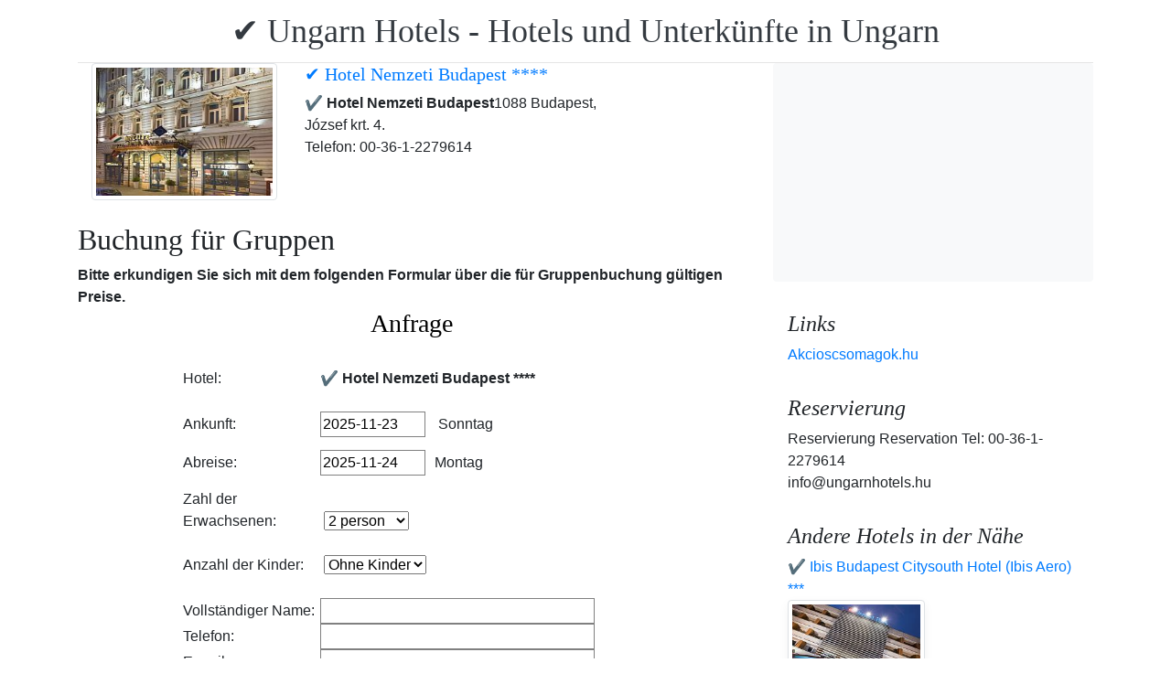

--- FILE ---
content_type: text/html; charset=UTF-8
request_url: https://www.ungarnhotels.hu/mgallery-hotel-nemzeti-budapest/csoportos-foglalas/index.de.html
body_size: 5401
content:
<!doctype html><html lang="de"><head>
<meta charset="utf-8">
<meta name="viewport" content="width=device-width, initial-scale=1, shrink-to-fit=no">
<title>Buchung für Gruppen - ✔️ Hotel Nemzeti Budapest ****</title>
<meta name="keywords" content="Buchung für Gruppen - ✔️ Hotel Nemzeti Budapest ****">
<meta name="description" content="Buchung für Gruppen - ✔️ Hotel Nemzeti Budapest ****">
<meta name="google-site-verification" content="EIyvU40lZQOwsya2yNcwJPoz3qy2hYj2E_Odv0WqBlM" />
<link rel="stylesheet" href="https://cdnjs.cloudflare.com/ajax/libs/twitter-bootstrap/4.6.0/css/bootstrap.min.css" integrity="sha512-P5MgMn1jBN01asBgU0z60Qk4QxiXo86+wlFahKrsQf37c9cro517WzVSPPV1tDKzhku2iJ2FVgL67wG03SGnNA==" crossorigin="anonymous" />
<link href="/style.css" rel="stylesheet">
<link rel="stylesheet" href="https://cdnjs.cloudflare.com/ajax/libs/bootstrap-daterangepicker/3.0.5/daterangepicker.min.css" integrity="sha512-rBi1cGvEdd3NmSAQhPWId5Nd6QxE8To4ADjM2a6n0BrqQdisZ/RPUlm0YycDzvNL1HHAh1nKZqI0kSbif+5upQ==" crossorigin="anonymous" />
<meta name="robots" content="index, follow, all">
<meta name="distribution" content="global">
<meta name="audience" content="all">

<meta property="og:title" content="Buchung für Gruppen - ✔️ Hotel Nemzeti Budapest ****" />
<meta property="og:description" content="Buchung für Gruppen - ✔️ Hotel Nemzeti Budapest ****" />
<meta property="og:url" content="https://www.ungarnhotels.hu/mgallery-hotel-nemzeti-budapest/csoportos-foglalas/index.de.html" />
<meta property="og:type" content="website" />
<link rel="alternate" hreflang="en" href="https://" /><link rel="alternate" hreflang="hu" href="https://" /><link rel="alternate" hreflang="de" href="https://" /><link rel="alternate" hreflang="es" href="https://" /><link rel="alternate" hreflang="nl" href="https://" /><link rel="alternate" hreflang="ja" href="https://" /><link rel="alternate" hreflang="sv" href="https://" /><link rel="alternate" hreflang="ro" href="https://" /><link rel="alternate" hreflang="fr" href="https://" /><link rel="alternate" hreflang="it" href="https://" /><link rel="alternate" hreflang="pl" href="https://" /><link rel="alternate" hreflang="ru" href="https://" />

</head>
<body>
<div class="container">
<header class="blog-header py-3">
<div class="row flex-nowrap justify-content-between align-items-center">
<div class="col-12 text-center"><a class="blog-header-logo text-dark" href="/" title="✔️ Ungarn Hotels - Hotels und Unterkünfte in Ungarn">✔️ Ungarn Hotels - Hotels und Unterkünfte in Ungarn</a>
</div></div>
</header></div>
<main class="container">
<div class="row"><div class="col-md-8 blog-main"><div class="blog-post"><div class="col-md-12 row"><div class="col-md-4"><img style="width:250px; height:150px;"  class="img-thumbnail" src="/img/hotel/56/index.jpg"  alt="✔️ Hotel Nemzeti Budapest ****" title="✔️ Hotel Nemzeti Budapest ****" /></div>
<div class="col-md-6"><h5 class="kat_hotel_neve">
<a href="/mgallery-hotel-nemzeti-budapest/index.de.html" title="✔️ Hotel Nemzeti Budapest ****"> ✔️ Hotel Nemzeti Budapest ****</a></h5>
<span style="display: inline-block; font-weight:bold;">✔️ Hotel Nemzeti Budapest</span>1088 Budapest, József krt. 4.<br>Telefon: 00-36-1-2279614</div></div>
<br><div class="center"><h2>Buchung für Gruppen</h2><b>Bitte erkundigen Sie sich mit dem folgenden Formular über die für Gruppenbuchung gültigen Preise.</b></div><div class="section">
<script src="https://cdnjs.cloudflare.com/ajax/libs/jquery/3.6.0/jquery.min.js" integrity="sha512-894YE6QWD5I59HgZOGReFYm4dnWc1Qt5NtvYSaNcOP+u1T9qYdvdihz0PPSiiqn/+/3e7Jo4EaG7TubfWGUrMQ==" crossorigin="anonymous"></script>
<script>
$(document).ready(function(){
$("#gyerekek2").change(function(){
$(this).find("option:selected").each(function(){
var optionValue = $(this).attr("value");
if(optionValue){
$(".2box").not("." + optionValue).hide();
for (var i = 0; i <= optionValue; i++) {
$("." + i).show();
}
}else{
$(".2box").hide();
}
});
}).change();
});
</script><div class="col-md-12 text-center"><a style="color:#000;" id="ajanlatkeres"><h3>Anfrage</h3></a></div>
<br><form method="post" action="https://www.hoteltelnet.hu/feldolgoz.php?ajanlat=ok&domain=www.ungarnhotels.hu">
<center><div style="max-width:500px; text-align:left;">
<div style="width:150px; display:inline-block; text-align:left;">Hotel:</div><div style="width:300px; display:inline-block; text-align:left;"> <b>✔️ Hotel Nemzeti Budapest ****</b></div><br><br>
<div style="width:150px; display:inline-block; text-align:left;">Ankunft: </div><input name="erkezes" id="erkezes2" type="text" onchange="erkezes2_nap()" required autocomplete="off" readonly style="max-width:115px; border:1px solid grey;"><p style="display:inline-block; margin-left:10px;" id="erk_nap"></p><br>  
<div style="width:150px; display:inline-block; text-align:left;">Abreise: </div><input name="tavozas"  id="tavozas2" type="text" onchange="tavozas2_nap()" required  autocomplete="off" readonly style="max-width:115px; border:1px solid grey;"><p style="display:inline-block; margin-left:10px;" id="tav_nap"></p><br>  
<div style="width:150px; display:inline-block; text-align:left;">Zahl der Erwachsenen:</div>
<select id="felnottek" name="felnottek"><option value="1" >1 person</option><option value="2" selected>2 person</option><option value="3" >3 person</option><option value="4" >4 person</option><option value="5" >5 person</option><option value="6" >6 person</option><option value="7" >7 person</option><option value="8" >8 person</option><option value="9" >9 person</option><option value="10" >10 person</option><option value="11" >11 person</option><option value="12" >12 person</option><option value="13" >13 person</option><option value="14" >14 person</option><option value="15" >15 person</option><option value="16" >16 person</option><option value="17" >17 person</option><option value="18" >18 person</option><option value="19" >19 person</option><option value="20" >20 person</option></select><br><br><div style="width:150px; display:inline-block; text-align:left">Anzahl der Kinder:</div>
<select id="gyerekek2" name="gyerekek">
<option value="">Ohne Kinder</option><option value="1">1 Kind</option><option value="2">2 Kind</option><option value="3">3 Kind</option></select><br> <div class="1 2box"><div style="width:150px; display:inline-block; text-align:left;">1. gyerek életkora  </div><select name="child-1">
<option value="">Wählen Sie!</option> <option value="1">1 Jahre</option><option value="2">2 Jahre</option><option value="3">3 Jahre</option><option value="4">4 Jahre</option><option value="5">5 Jahre</option><option value="6">6 Jahre</option><option value="7">7 Jahre</option><option value="8">8 Jahre</option><option value="9">9 Jahre</option><option value="10">10 Jahre</option><option value="11">11 Jahre</option><option value="12">12 Jahre</option><option value="13">13 Jahre</option><option value="14">14 Jahre</option><option value="15">15 Jahre</option><option value="16">16 Jahre</option><option value="17">17 Jahre</option><option value="18">18 Jahre</option></select></div> <div class="2 2box"><div style="width:150px; display:inline-block; text-align:left;">2. gyerek életkora  </div><select name="child-2">
<option value="">Wählen Sie!</option> <option value="1">1 Jahre</option><option value="2">2 Jahre</option><option value="3">3 Jahre</option><option value="4">4 Jahre</option><option value="5">5 Jahre</option><option value="6">6 Jahre</option><option value="7">7 Jahre</option><option value="8">8 Jahre</option><option value="9">9 Jahre</option><option value="10">10 Jahre</option><option value="11">11 Jahre</option><option value="12">12 Jahre</option><option value="13">13 Jahre</option><option value="14">14 Jahre</option><option value="15">15 Jahre</option><option value="16">16 Jahre</option><option value="17">17 Jahre</option><option value="18">18 Jahre</option></select></div> <div class="3 2box"><div style="width:150px; display:inline-block; text-align:left;">3. gyerek életkora  </div><select name="child-3">
<option value="">Wählen Sie!</option> <option value="1">1 Jahre</option><option value="2">2 Jahre</option><option value="3">3 Jahre</option><option value="4">4 Jahre</option><option value="5">5 Jahre</option><option value="6">6 Jahre</option><option value="7">7 Jahre</option><option value="8">8 Jahre</option><option value="9">9 Jahre</option><option value="10">10 Jahre</option><option value="11">11 Jahre</option><option value="12">12 Jahre</option><option value="13">13 Jahre</option><option value="14">14 Jahre</option><option value="15">15 Jahre</option><option value="16">16 Jahre</option><option value="17">17 Jahre</option><option value="18">18 Jahre</option></select></div><br>
<div style="width:150px; display:inline-block; text-align:left;">Vollständiger Name: </div><input name="nev" type="text" size="40" value="" required style="max-width:300px; border:1px solid grey;"><br>
<div style="width:150px; display:inline-block; text-align:left;">Telefon: </div><input name="telefon" type="text" size="40"  value="" required style="max-width:300px; border:1px solid grey;"><br>
<div style="width:150px; display:inline-block; text-align:left;">E-mail: </div><input name="email" type="email" size="40"  value="" required style="max-width:300px; border:1px solid grey;"><br>
<input name="hotelid" type="hidden" value="56">
<input name="language" type="hidden" value="2">
<input name="packid" type="hidden" value="0">

<script>
function erkezes2_nap() {
var weekday = [" Sonntag", "Montag", " Dienstag", " Mittwoch", " Donnerstag", " Freitag", " Samstag"];
var d = document.getElementById("erkezes2").value;
var mydate = new Date(d);
var n = mydate.getDay()
document.getElementById("erk_nap").innerHTML = weekday[n];
}
function tavozas2_nap() {
var weekday = [" Sonntag", "Montag", " Dienstag", " Mittwoch", " Donnerstag", " Freitag", " Samstag"];
var d = document.getElementById("tavozas2").value;
var mydate = new Date(d);
var n = mydate.getDay()
document.getElementById("tav_nap").innerHTML = weekday[n];
}
</script>
</div>

<div style="width:500px; display:inline-block; text-align:left;">Bemerkung:</div> <br><textarea name="megjegyzes" style="width:500px;" rows="5"></textarea><br>
<br><input type="checkbox" required> Ich habe die Datenschutzbestimmungen gelesen und akzeptiere sie.
<br><br><input type="submit" class="btn btn-success" style="width:250px;" value="Bitte senden Sie mir ein Angebot">
</form></div><br><div style="text-align:center;display: block;
	margin-left: auto;
	margin-right: auto;">Zurück zur <a href='/mgallery-hotel-nemzeti-budapest/index.de.html' title='✔️ Hotel Nemzeti Budapest ****'> ✔️ Hotel Nemzeti Budapest ****</a> Unterkunft</div></div></div>
<aside class="col-md-4 blog-sidebar">
<div class="p-3 mb-3 bg-light rounded"><p class="mb-0"><ins class="bookingaff" data-aid="1853353" data-target_aid="1853353" data-prod="nsb" data-width="315" data-height="200" data-lang="ualng"><!-- Anything inside will go away once widget is loaded. --><a href="https://www.booking.com?aid=1853353">Booking.com</a></ins><script>(function(d, sc, u) {var s = d.createElement(sc), p = d.getElementsByTagName(sc)[0];s.type = "text/javascript";s.async = true;s.src = u + "?v=" + (+new Date());p.parentNode.insertBefore(s,p);})(document, "script", "https://aff.bstatic.com/static/affiliate_base/js/flexiproduct.js");</script></p>
</div>
<div class="p-3"><h4 class="font-italic">Links</h4>
<ol class="list-unstyled mb-0"><li><a href="https://www.akcioscsomagok.hu" title="Akcioscsomagok.hu">Akcioscsomagok.hu</a></li></ol>
</div>
<div class="p-3"><h4 class="font-italic">Reservierung</h4>
<ol class="list-unstyled mb-0"><li>Reservierung Reservation Tel: 00-36-1-2279614</li><li>info@ungarnhotels.hu</li></ol></div><div class="p-3">
<h4 class="font-italic">Andere Hotels in der Nähe</h4>
<ol class="list-unstyled mb-0">
<div><a href="https://www.hoteltelnet.hu/de/hotelibisaero/" title="✔️ Ibis Budapest Citysouth Hotel (Ibis Aero) ***">✔️ Ibis Budapest Citysouth Hotel (Ibis Aero) ***</a><br><img class="box-shadow img-thumbnail" style="width:150px; height:100px;" align="center" src="/img/hotel/55/index.jpg"  alt="✔️ Ibis Budapest Citysouth Hotel (Ibis Aero) ***" title="✔️ Ibis Budapest Citysouth Hotel (Ibis Aero) ***"  /></div><div><a href="https://www.hoteltelnet.hu/de/hotelmercuremetropol/" title="✔️ Ibis Styles Budapest Center ***">✔️ Ibis Styles Budapest Center ***</a><br><img class="box-shadow img-thumbnail" style="width:150px; height:100px;" align="center" src="/img/hotel/60/index.jpg"  alt="✔️ Ibis Styles Budapest Center ***" title="✔️ Ibis Styles Budapest Center ***"  /></div><div><a href="https://www.hoteltelnet.hu/de/hotelnovotelcentrum/" title="✔️ Hotel Novotel Budapest Centrum ****">✔️ Hotel Novotel Budapest Centrum ****</a><br><img class="box-shadow img-thumbnail" style="width:150px; height:100px;" align="center" src="/img/hotel/62/index.jpg"  alt="✔️ Hotel Novotel Budapest Centrum ****" title="✔️ Hotel Novotel Budapest Centrum ****"  /></div><div><a href="https://www.hoteltelnet.hu/de/hotelemke/" title="✔️ Ibis Budapest City ***">✔️ Ibis Budapest City ***</a><br><img class="box-shadow img-thumbnail" style="width:150px; height:100px;" align="center" src="/img/hotel/103/index.jpg"  alt="✔️ Ibis Budapest City ***" title="✔️ Ibis Budapest City ***"  /></div><div><a href="https://www.hoteltelnet.hu/de/hotel-sofitel-budapest-luxury-hotel/" title="✔️ Sofitel Budapest Chain Bridge *****">✔️ Sofitel Budapest Chain Bridge *****</a><br><img class="box-shadow img-thumbnail" style="width:150px; height:100px;" align="center" src="/img/hotel/146/index.jpg"  alt="✔️ Sofitel Budapest Chain Bridge *****" title="✔️ Sofitel Budapest Chain Bridge *****"  /></div><div><a href="https://www.hoteltelnet.hu/de/hotel-mercure-budapest-city-center-in-budapest/" title="✔️ Hotel Mercure Budapest City Center ****">✔️ Hotel Mercure Budapest City Center ****</a><br><img class="box-shadow img-thumbnail" style="width:150px; height:100px;" align="center" src="/img/hotel/182/index.jpg"  alt="✔️ Hotel Mercure Budapest City Center ****" title="✔️ Hotel Mercure Budapest City Center ****"  /></div><div><a href="https://www.hoteltelnet.hu/de/hotel-soho-budapest/" title="✔️ Hotel Soho Budapest ****">✔️ Hotel Soho Budapest ****</a><br><img class="box-shadow img-thumbnail" style="width:150px; height:100px;" align="center" src="/img/hotel/223/index.jpg"  alt="✔️ Hotel Soho Budapest ****" title="✔️ Hotel Soho Budapest ****"  /></div><div><a href="https://www.hoteltelnet.hu/de/hotel-unio-budapest-hungary/" title="✔️ City Hotel Unio Budapest ***">✔️ City Hotel Unio Budapest ***</a><br><img class="box-shadow img-thumbnail" style="width:150px; height:100px;" align="center" src="/img/hotel/244/index.jpg"  alt="✔️ City Hotel Unio Budapest ***" title="✔️ City Hotel Unio Budapest ***"  /></div>
</ol></div>
<div class="p-3">
<div style="background-color:rgb(255,102,0); padding:10px; color:#fff !important;"><span style="font-weight:bold; color:#fff;">T&ouml;ltse le az akcioscsomagok.hu mobil applik&aacute;ci&oacute;t, hogy minden k&uuml;ty&uuml;j&eacute;n, mobilj&aacute;n &ouml;nnel legyen az &ouml;sszes akci&oacute;s sz&aacute;ll&aacute;s!</span><br><div class="text-center" style="clear:both; color:#fff;"><a href="https://play.google.com/store/apps/details?id=hu.hoteltelnet.akcioscsomagok" title="Akciós csomagok alkalmazás"><img style="width:200px;" alt="Get it on Google Play" src="/assets/img/hu_badge_web_generic.png"></a></div><div style="width:90%; color:#fff;"><br><img src="/assets/img/tick.png" alt="OK Gomb">&nbsp;Magyarorsz&aacute;gi sz&aacute;llod&aacute;k akci&oacute;s csomagaj&aacute;nlatai egy helyen.<br><br><img src="/assets/img/tick.png" alt="OK Gomb">&nbsp;A legjobb magyarorsz&aacute;gi wellness sz&aacute;llod&aacute;k akci&oacute;s csomagaj&aacute;nlatai a legjobb &aacute;rakon.<br><br><img src="/assets/img/tick.png" alt="OK Gomb">&nbsp;A mobilalkalmaz&aacute;s let&ouml;lt&eacute;s&eacute;vel gyorsan &eacute;s egyszer&utilde;en foglalhat.<br></div></div>
</div> <div class="p-3">

</div> 
</aside>
</div><!-- /.row -->
</main><!-- /.container -->
<footer class="blog-footer mx-auto ">
<div class="col-md-6 mx-auto pb-5">
<div class="pb-2">
<a href="https://www.ungarnhotels.hu" title="https://www.ungarnhotels.hu"> www.ungarnhotels.hu
</a> Copyright &copy; 2002 - 2025   Tel: +36 (1) 227-9614 
<br>
<a href="https://www.ungarnhotels.hu/" title="✔️ Ungarn Hotels - Hotels und Unterkünfte in Ungarn">✔️ Ungarn Hotels - Hotels und Unterkünfte in Ungarn </a> 
 |
<a href="https://www.ungarnhotels.hu/aff/index.de.html" title="Allgemeine Nutzungsbedingungen">Allgemeine Nutzungsbedingungen</a> |
<a href="https://www.ungarnhotels.hu/privacy/index.de.html" title="Datenschutz-Bestimmungen">Datenschutz-Bestimmungen</a> 
</div><img style="float:left;" src="/assets/img/google.jpg" alt="Google" /><form style="float:left;" action="https://www.google.com/cse" id="cse-search-box"><input type="hidden" name="cx" value="009374083852341115572:j757fqq-sji" /><input type="hidden" name="ie" value="UTF-8" /><input type="text" name="q" size="31" /><input type="submit" name="sa" value="Search" class="normal" /></form>
</div> 
</footer>
<script src="https://cdn.jsdelivr.net/npm/cookie-bar/cookiebar-latest.min.js?theme=flying&always=1&scrolling=1"></script>
<script src="https://cdnjs.cloudflare.com/ajax/libs/jquery/3.6.0/jquery.min.js" integrity="sha512-894YE6QWD5I59HgZOGReFYm4dnWc1Qt5NtvYSaNcOP+u1T9qYdvdihz0PPSiiqn/+/3e7Jo4EaG7TubfWGUrMQ==" crossorigin="anonymous"></script>
<script src="https://cdnjs.cloudflare.com/ajax/libs/twitter-bootstrap/4.6.0/js/bootstrap.min.js" integrity="sha512-XKa9Hemdy1Ui3KSGgJdgMyYlUg1gM+QhL6cnlyTe2qzMCYm4nAZ1PsVerQzTTXzonUR+dmswHqgJPuwCq1MaAg==" crossorigin="anonymous"></script><script src="https://cdnjs.cloudflare.com/ajax/libs/moment.js/2.29.1/moment.min.js" integrity="sha512-qTXRIMyZIFb8iQcfjXWCO8+M5Tbc38Qi5WzdPOYZHIlZpzBHG3L3by84BBBOiRGiEb7KKtAOAs5qYdUiZiQNNQ==" crossorigin="anonymous"></script>
<script src="https://cdnjs.cloudflare.com/ajax/libs/bootstrap-daterangepicker/3.0.5/daterangepicker.js" integrity="sha512-W76C8qrNYavcaycIH9EijxRuswoS+LCqA1+hq+ECrmjzAbe/SHhTgrwA1uc84husS/Gz50mxOEHPzrcd3sxBqQ==" crossorigin="anonymous"></script><script>$(document).ready(function(){
$("#gyerekek").change(function(){
$(this).find("option:selected").each(function(){
var optionValue = $(this).attr("value");
if(optionValue){
$(".box").not("." + optionValue).hide();
for (var i = 0; i <= optionValue; i++) {
$("." + i).show();
$("." + i).css("display", "inline-block");
}} else{
$(".box").hide();
}
});
}).change();
});
$("#erkezes").daterangepicker({
"autoApply": true,
"singleDatePicker": true,
"locale": {
"format": "YYYY-MM-DD",
"separator": " - ",
"applyLabel": "Apply",
"cancelLabel": "Cancel",
"fromLabel": "From",
"toLabel": "To",
"customRangeLabel": "Custom",
"weekLabel": "W",
"daysOfWeek": [
"So",
"Mo",
"Di",
"Mi",
"Do",
"Fr",
"Sa"
],
"monthNames": [
"Januar",
"Februar",
"März",
"April",
"Kann",
"Juni",
"Juli",
"August",
"September",
"Oktober",
"November",
"Dezember"
],
"firstDay": 1
},
"startDate": new Date(),
"minDate": new Date()
}, function(start) {
var start1 = moment(start).add(1, 'days');
$('#tavozas').data('daterangepicker').setStartDate(start1.format('YYYY-MM-DD'));
$('#tavozas').data('daterangepicker').setEndDate(start1.format('YYYY-MM-DD'));
$("#tavozas").daterangepicker({
"autoApply": true,
"singleDatePicker": true,
"locale": {
"format": "YYYY-MM-DD",
"separator": " - ",
"applyLabel": "Apply",
"cancelLabel": "Cancel",
"fromLabel": "From",
"toLabel": "To",
"customRangeLabel": "Custom",
"weekLabel": "W",
"daysOfWeek": [
"So",
"Mo",
"Di",
"Mi",
"Do",
"Fr",
"Sa"
],
"monthNames": [
"Januar",
"Februar",
"März",
"April",
"Kann",
"Juni",
"Juli",
"August",
"September",
"Oktober",
"November",
"Dezember"
],
"firstDay": 1
},
"startDate": moment(new Date()).add(1, "days"),
"minDate": start1.format('YYYY-MM-DD')
}, function(start, end, label) {
});
$('#erkezes').on('show.daterangepicker', function(ev, picker) {
document.getElementById('erkezes').style.backgroundColor = 'lightgrey';
});
$('#erkezes').on('hide.daterangepicker', function(ev, picker) {
document.getElementById('erkezes').style.backgroundColor = '';
});
$('#erkezes').on('apply.daterangepicker', function(ev, picker) {
document.getElementById('tavozas').focus();
});
$('#tavozas').on('show.daterangepicker', function(ev, picker) {
document.getElementById('tavozas').style.backgroundColor = 'lightgrey';
});
$('#tavozas').on('hide.daterangepicker', function(ev, picker) {
document.getElementById('tavozas').style.backgroundColor = '';
document.getElementById('tavozas').blur();
});
$('#tavozas').on('apply.daterangepicker', function(ev, picker) {
document.getElementById('tavozas').style.backgroundColor = '';
document.getElementById('tavozas').blur();
});
});
$("#tavozas").daterangepicker({
"autoApply": true,
"singleDatePicker": true,
"locale": {
"format": "YYYY-MM-DD",
"separator": " - ",
"applyLabel": "Apply",
"cancelLabel": "Cancel",
"fromLabel": "From",
"toLabel": "To",
"customRangeLabel": "Custom",
"weekLabel": "W",
"daysOfWeek": [
"So",
"Mo",
"Di",
"Mi",
"Do",
"Fr",
"Sa"
],
"monthNames": [
"Januar",
"Februar",
"März",
"April",
"Kann",
"Juni",
"Juli",
"August",
"September",
"Oktober",
"November",
"Dezember"
],
"firstDay": 1
},
"startDate": moment(new Date()).add(1, "days"),
"minDate": moment(new Date()).add(1, 'days')
}, function(start, end, label) {
});
$("#erkezes2").daterangepicker({
"autoApply": true,
"singleDatePicker": true,
"locale": {
"format": "YYYY-MM-DD",
"separator": " - ",
"applyLabel": "Apply",
"cancelLabel": "Cancel",
"fromLabel": "From",
"toLabel": "To",
"customRangeLabel": "Custom",
"weekLabel": "W",
"daysOfWeek": [
"So",
"Mo",
"Di",
"Mi",
"Do",
"Fr",
"Sa"
],
"monthNames": [
"Januar",
"Februar",
"März",
"April",
"Kann",
"Juni",
"Juli",
"August",
"September",
"Oktober",
"November",
"Dezember"
],
"firstDay": 1
},
"startDate": new Date(),
"minDate": new Date()
}, function(start) {
var start1 = moment(start).add(1, 'days');
$('#tavozas2').data('daterangepicker').setStartDate(start1.format('YYYY-MM-DD'));
$('#tavozas2').data('daterangepicker').setEndDate(start1.format('YYYY-MM-DD'));
$("#tavozas2").daterangepicker({
"autoApply": true,
"singleDatePicker": true,
"locale": {
"format": "YYYY-MM-DD",
"separator": " - ",
"applyLabel": "Apply",
"cancelLabel": "Cancel",
"fromLabel": "From",
"toLabel": "To",
"customRangeLabel": "Custom",
"weekLabel": "W",
"daysOfWeek": [
"So",
"Mo",
"Di",
"Mi",
"Do",
"Fr",
"Sa"
],
"monthNames": [
"Januar",
"Februar",
"März",
"April",
"Kann",
"Juni",
"Juli",
"August",
"September",
"Oktober",
"November",
"Dezember"
],
"firstDay": 1
},
"startDate": moment(new Date()).add(1, "days"),
"minDate": start1.format('YYYY-MM-DD')
}, function(start, end, label) {
document.getElementById('tavozas2').style.backgroundColor = '';
document.getElementById('tavozas2').style.backgroundColor = '';
});
$('#erkezes2').on('show.daterangepicker', function(ev, picker) {
document.getElementById('erkezes2').style.backgroundColor = 'lightgrey';
});
$('#erkezes2').on('hide.daterangepicker', function(ev, picker) {
document.getElementById('erkezes2').style.backgroundColor = '';
});
$('#tavozas2').on('show.daterangepicker', function(ev, picker) {
document.getElementById('tavozas2').style.backgroundColor = 'lightgrey';
document.getElementById('tavozas2').focus();
});
$('#tavozas2').on('hide.daterangepicker', function(ev, picker) {
document.getElementById('tavozas2').style.backgroundColor = '';
document.getElementById('tavozas2').blur();
});
$('#erkezes2').on('apply.daterangepicker', function(ev, picker) {
$('#tavozas2').data('daterangepicker').show();
});
});
$("#tavozas2").daterangepicker({
"autoApply": true,
"singleDatePicker": true,
"locale": {
"format": "YYYY-MM-DD",
"separator": " - ",
"applyLabel": "Apply",
"cancelLabel": "Cancel",
"fromLabel": "From",
"toLabel": "To",
"customRangeLabel": "Custom",
"weekLabel": "W",
"daysOfWeek": [
"So",
"Mo",
"Di",
"Mi",
"Do",
"Fr",
"Sa"
],
"monthNames": [
"Januar",
"Februar",
"März",
"April",
"Kann",
"Juni",
"Juli",
"August",
"September",
"Oktober",
"November",
"Dezember"
],
"firstDay": 1
},
"startDate": moment(new Date()).add(1, "days"),
"minDate": moment(new Date()).add(1, 'days')
}, function(start, end, label) {
document.getElementById('tavozas2').style.backgroundColor = '';
document.getElementById('tavozas2').style.backgroundColor = '';
});
$(document).ready(function(){
$('[data-toggle="tooltip"]').tooltip();
});

$('#erkezes').on('show.daterangepicker', function(ev, picker) {
document.getElementById('erkezes').style.backgroundColor = 'lightgrey';
});
$('#erkezes').on('hide.daterangepicker', function(ev, picker) {
document.getElementById('erkezes').style.backgroundColor = '';
});
$('#tavozas').on('show.daterangepicker', function(ev, picker) {
document.getElementById('tavozas').style.backgroundColor = 'lightgrey';
});
$('#tavozas').on('hide.daterangepicker', function(ev, picker) {
document.getElementById('tavozas').style.backgroundColor = '';
});
$('#erkezes').on('apply.daterangepicker', function(ev, picker) {
$('#tavozas').data('daterangepicker').show();
});
$('#tavozas').on('apply.daterangepicker', function(ev, picker) {
document.getElementById('tavozas').blur();
});
$('#erkezes2').on('show.daterangepicker', function(ev, picker) {
document.getElementById('erkezes2').style.backgroundColor = 'lightgrey';
});
$('#erkezes2').on('hide.daterangepicker', function(ev, picker) {
document.getElementById('erkezes2').style.backgroundColor = '';
});
$('#tavozas2').on('show.daterangepicker', function(ev, picker) {
document.getElementById('tavozas2').style.backgroundColor = 'lightgrey';
});
$('#tavozas2').on('hide.daterangepicker', function(ev, picker) {
document.getElementById('tavozas2').style.backgroundColor = '';
document.getElementById('tavozas2').blur();
});
$('#erkezes2').on('apply.daterangepicker', function(ev, picker) {
$('#tavozas2').data('daterangepicker').show();
});</script></body></html><!-- 0.1054 -->

--- FILE ---
content_type: text/html; charset=UTF-8
request_url: https://www.booking.com/flexiproduct.html?product=nsb&w=315&h=200&lang=en-US%40posix&aid=1853353&target_aid=1853353&fid=1763939099012&affiliate-link=widget1&
body_size: 1814
content:
<!DOCTYPE html>
<html lang="en">
<head>
    <meta charset="utf-8">
    <meta name="viewport" content="width=device-width, initial-scale=1">
    <title></title>
    <style>
        body {
            font-family: "Arial";
        }
    </style>
    <script type="text/javascript">
    window.awsWafCookieDomainList = ['booking.com'];
    window.gokuProps = {
"key":"AQIDAHjcYu/GjX+QlghicBgQ/7bFaQZ+m5FKCMDnO+vTbNg96AEEiYk8vWYzIGcKcnMJCltKAAAAfjB8BgkqhkiG9w0BBwagbzBtAgEAMGgGCSqGSIb3DQEHATAeBglghkgBZQMEAS4wEQQML1x/Bs+2H6lZfN/dAgEQgDsz64RM9t0Qx3FwQ8v8e1kAlo37O3xeeL8wiXHHrvg7cDdIhNWr4R6aSWEsF+pwmf3dAZTy2xOM6yT5IQ==",
          "iv":"D5490AH7iQAABJGY",
          "context":"iFSukKRUHVGG3TYdpQf+nL6DGn1Yn4zJVP58zYWqCqcGg39MTu/q47gfyGELqpNw12uaxeVnm4qV5sZhVEk/bjgeas8aN4UvvmicaD/[base64]/G0WvLr0eOYusrO1G4mrs9DXjW7YSXlkf1mlmalo630nfVdA="
};
    </script>
    <script src="https://d8c14d4960ca.337f8b16.us-east-2.token.awswaf.com/d8c14d4960ca/a18a4859af9c/f81f84a03d17/challenge.js"></script>
</head>
<body>
    <div id="challenge-container"></div>
    <script type="text/javascript">
        AwsWafIntegration.saveReferrer();
        AwsWafIntegration.checkForceRefresh().then((forceRefresh) => {
            if (forceRefresh) {
                AwsWafIntegration.forceRefreshToken().then(() => {
                    window.location.reload(true);
                });
            } else {
                AwsWafIntegration.getToken().then(() => {
                    window.location.reload(true);
                });
            }
        });
    </script>
    <noscript>
        <h1>JavaScript is disabled</h1>
        In order to continue, we need to verify that you're not a robot.
        This requires JavaScript. Enable JavaScript and then reload the page.
    </noscript>
</body>
</html>

--- FILE ---
content_type: text/html; charset=UTF-8
request_url: https://www.booking.com/flexiproduct.html?product=nsb&w=315&h=200&lang=en-US%40posix&aid=1853353&target_aid=1853353&fid=1763939099012&affiliate-link=widget1&
body_size: 1811
content:
<!DOCTYPE html>
<html lang="en">
<head>
    <meta charset="utf-8">
    <meta name="viewport" content="width=device-width, initial-scale=1">
    <title></title>
    <style>
        body {
            font-family: "Arial";
        }
    </style>
    <script type="text/javascript">
    window.awsWafCookieDomainList = ['booking.com'];
    window.gokuProps = {
"key":"AQIDAHjcYu/GjX+QlghicBgQ/7bFaQZ+m5FKCMDnO+vTbNg96AEEiYk8vWYzIGcKcnMJCltKAAAAfjB8BgkqhkiG9w0BBwagbzBtAgEAMGgGCSqGSIb3DQEHATAeBglghkgBZQMEAS4wEQQML1x/Bs+2H6lZfN/dAgEQgDsz64RM9t0Qx3FwQ8v8e1kAlo37O3xeeL8wiXHHrvg7cDdIhNWr4R6aSWEsF+pwmf3dAZTy2xOM6yT5IQ==",
          "iv":"D5491wDDaAAABFbA",
          "context":"/fAuT2bmz5gyu9/FFMggmDrFFyeh+g1uBigE25pMlAxSq+b0x7KGXTnQCcfXTOwPXL1dDaXAGEiMgkpyCUjPtV2pk1i0vmfY9nyyQc+Sl7aFHVilOLOWZaMgEld7EFAOph3BD0uZaPPZI8il7I7/UKelhYRx5efdGN91J7/OY3X/paRlSMiB594LWzDK+PMiYkgtJe0m028mmhmNOZtpqaUCtN8Ae1W/kkJGsl+arCgmPqL9WAQvdcunDpI5zD+5nP2KhNnaNyARk2v97iUyUTCpufbCZ/k8TwgfyRAwXtQP/dNSvtfDa4yMOF0vlaRE4njlAh8Lyvud/k2lTdNbbg4vvNfrfjjnMbjAkcoq95n9Uc4="
};
    </script>
    <script src="https://d8c14d4960ca.337f8b16.us-east-2.token.awswaf.com/d8c14d4960ca/a18a4859af9c/f81f84a03d17/challenge.js"></script>
</head>
<body>
    <div id="challenge-container"></div>
    <script type="text/javascript">
        AwsWafIntegration.saveReferrer();
        AwsWafIntegration.checkForceRefresh().then((forceRefresh) => {
            if (forceRefresh) {
                AwsWafIntegration.forceRefreshToken().then(() => {
                    window.location.reload(true);
                });
            } else {
                AwsWafIntegration.getToken().then(() => {
                    window.location.reload(true);
                });
            }
        });
    </script>
    <noscript>
        <h1>JavaScript is disabled</h1>
        In order to continue, we need to verify that you're not a robot.
        This requires JavaScript. Enable JavaScript and then reload the page.
    </noscript>
</body>
</html>

--- FILE ---
content_type: text/html; charset=UTF-8
request_url: https://www.booking.com/flexiproduct.html?product=nsb&w=315&h=200&lang=en-US%40posix&aid=1853353&target_aid=1853353&fid=1763939099012&affiliate-link=widget1&
body_size: 1812
content:
<!DOCTYPE html>
<html lang="en">
<head>
    <meta charset="utf-8">
    <meta name="viewport" content="width=device-width, initial-scale=1">
    <title></title>
    <style>
        body {
            font-family: "Arial";
        }
    </style>
    <script type="text/javascript">
    window.awsWafCookieDomainList = ['booking.com'];
    window.gokuProps = {
"key":"AQIDAHjcYu/GjX+QlghicBgQ/7bFaQZ+m5FKCMDnO+vTbNg96AEEiYk8vWYzIGcKcnMJCltKAAAAfjB8BgkqhkiG9w0BBwagbzBtAgEAMGgGCSqGSIb3DQEHATAeBglghkgBZQMEAS4wEQQML1x/Bs+2H6lZfN/dAgEQgDsz64RM9t0Qx3FwQ8v8e1kAlo37O3xeeL8wiXHHrvg7cDdIhNWr4R6aSWEsF+pwmf3dAZTy2xOM6yT5IQ==",
          "iv":"D5496wDCFwAABD9a",
          "context":"IZpukGlOK+4YJbCecxtBF37CWeqH9e/WoShl2/99rVeWsck8jd93XnnoqVleqftHVsYVqK/CjPRWisHGYj8rtVvDsNvBgFVtFvDWXBO6tg+aC4ijtN41MNc77ZNC+NvztbYKjOYwpA2VCltuXxbXvP9KYqhbScDihd+LoPiJP50Vz4/DM2+a/JDnQNC/lM4Zc3vOtO7Ok5NtmdbUBjwr5BzaQVKli0a3WlJdF1sZXJMRYEP5SXWmD8oi+LbyAt5VCvI9/mx2F1lRu/AIZsXPgmm3GPNKcKY8JSQfd3BwAxwhnjC0QhE3D+RUL0v8iCZHNIlVcr2wpQGsNREUA+750jZh+rVDq3FgYbCGwL9R4eoGMkg="
};
    </script>
    <script src="https://d8c14d4960ca.337f8b16.us-east-2.token.awswaf.com/d8c14d4960ca/a18a4859af9c/f81f84a03d17/challenge.js"></script>
</head>
<body>
    <div id="challenge-container"></div>
    <script type="text/javascript">
        AwsWafIntegration.saveReferrer();
        AwsWafIntegration.checkForceRefresh().then((forceRefresh) => {
            if (forceRefresh) {
                AwsWafIntegration.forceRefreshToken().then(() => {
                    window.location.reload(true);
                });
            } else {
                AwsWafIntegration.getToken().then(() => {
                    window.location.reload(true);
                });
            }
        });
    </script>
    <noscript>
        <h1>JavaScript is disabled</h1>
        In order to continue, we need to verify that you're not a robot.
        This requires JavaScript. Enable JavaScript and then reload the page.
    </noscript>
</body>
</html>

--- FILE ---
content_type: text/html; charset=UTF-8
request_url: https://www.booking.com/flexiproduct.html?product=nsb&w=315&h=200&lang=en-US%40posix&aid=1853353&target_aid=1853353&fid=1763939099012&affiliate-link=widget1&
body_size: 1811
content:
<!DOCTYPE html>
<html lang="en">
<head>
    <meta charset="utf-8">
    <meta name="viewport" content="width=device-width, initial-scale=1">
    <title></title>
    <style>
        body {
            font-family: "Arial";
        }
    </style>
    <script type="text/javascript">
    window.awsWafCookieDomainList = ['booking.com'];
    window.gokuProps = {
"key":"AQIDAHjcYu/GjX+QlghicBgQ/7bFaQZ+m5FKCMDnO+vTbNg96AEEiYk8vWYzIGcKcnMJCltKAAAAfjB8BgkqhkiG9w0BBwagbzBtAgEAMGgGCSqGSIb3DQEHATAeBglghkgBZQMEAS4wEQQML1x/Bs+2H6lZfN/dAgEQgDsz64RM9t0Qx3FwQ8v8e1kAlo37O3xeeL8wiXHHrvg7cDdIhNWr4R6aSWEsF+pwmf3dAZTy2xOM6yT5IQ==",
          "iv":"D549zwG4sAAABPgU",
          "context":"wdAvGi6H91yiOGJNqI1AE0+Uk2v91RsJz0b8fVJLn7waMG79LfOogjWCFoZGq2+B9oxn5Ub+ZO9i4Wb0QlY5DZQUktKi63AiEWvvLzo6QyZwpkEYFVyVhh0GoEPxk/jCTpExyIcObTcFrtK9LKSXx8FawRXwkH00D27i/fd9W4ye6G5O3TcjxkvIp6shnjSYY93xcwL5RSVjMCHKCPdTzMR7h1auNwTG+gzY3AncMlqC0FhprjEWbfoox6W9W3BSwhqPpW/5WGOkylVNcm+lFMZlUXBjtufXEyua5szQvw7MNrrRIU89KW11fdWJLWn2r5N2HYbm2lu9qqu/CkwdDuNtglf7pZjvFYgBM9l9saCkcc8="
};
    </script>
    <script src="https://d8c14d4960ca.337f8b16.us-east-2.token.awswaf.com/d8c14d4960ca/a18a4859af9c/f81f84a03d17/challenge.js"></script>
</head>
<body>
    <div id="challenge-container"></div>
    <script type="text/javascript">
        AwsWafIntegration.saveReferrer();
        AwsWafIntegration.checkForceRefresh().then((forceRefresh) => {
            if (forceRefresh) {
                AwsWafIntegration.forceRefreshToken().then(() => {
                    window.location.reload(true);
                });
            } else {
                AwsWafIntegration.getToken().then(() => {
                    window.location.reload(true);
                });
            }
        });
    </script>
    <noscript>
        <h1>JavaScript is disabled</h1>
        In order to continue, we need to verify that you're not a robot.
        This requires JavaScript. Enable JavaScript and then reload the page.
    </noscript>
</body>
</html>

--- FILE ---
content_type: text/css
request_url: https://www.ungarnhotels.hu/style.css
body_size: 438
content:
.blog-header{line-height:1;border-bottom:1px solid #e5e5e5}.blog-header-logo{font-family:"Playfair Display",Georgia,"Times New Roman",serif;font-size:2.25rem}.blog-header-logo:hover{text-decoration:none}h1,h2,h3,h4,h5,h6{font-family:"Playfair Display",Georgia,"Times New Roman",serif}.display-4{font-size:2.5rem}@media (min-width:768px){.display-4{font-size:3rem}}.nav-scroller{position:relative;z-index:2;height:2.75rem;overflow-y:hidden}.nav-scroller .nav{display:-webkit-box;display:-ms-flexbox;display:flex;-ms-flex-wrap:nowrap;flex-wrap:nowrap;padding-bottom:1rem;margin-top:-1px;overflow-x:auto;text-align:center;white-space:nowrap;-webkit-overflow-scrolling:touch}.nav-scroller .nav-link{padding-top:.75rem;padding-bottom:.75rem;font-size:.875rem}.card-img-right{height:100%;border-radius:0 3px 3px 0}.flex-auto{-ms-flex:0 0 auto;-webkit-box-flex:0;flex:0 0 auto}.h-250{height:250px}@media (min-width:768px){.h-md-250{height:250px}}.border-top{border-top:1px solid #e5e5e5}.border-bottom{border-bottom:1px solid #e5e5e5}.box-shadow{box-shadow:0 .25rem .75rem rgba(0,0,0,.05)}.blog-title{margin-bottom:0;font-size:2rem;font-weight:400}.blog-description{font-size:1.1rem;color:#999}@media (min-width:40em){.blog-title{font-size:3.5rem}}.blog-pagination{margin-bottom:4rem}.blog-pagination>.btn{border-radius:2rem}.blog-post{margin-bottom:.2rem}.blog-post-title{margin-bottom:.25rem;font-size:2.5rem}.blog-post-meta{margin-bottom:1.25rem;color:#999}.blog-footer{padding:10px 0;color:#999;background-color:#f9f9f9;border-top:.05rem solid #e5e5e5}.blog-footer p:last-child{margin-bottom:0}.arrow{border:solid #67c8ff;border-width:0 10px 10px 0;display:inline-block;padding:10px}.arrow.right{transform:rotate(-45deg);-webkit-transform:rotate(-45deg)}.arrow.left{transform:rotate(135deg);-webkit-transform:rotate(135deg)}.arrow.up{transform:rotate(-135deg);-webkit-transform:rotate(-135deg)}.arrow.down{transform:rotate(45deg);-webkit-transform:rotate(45deg)}.h1-style h1{font-size:30px;margin:2px;padding-top:0;font-weight:700;color:#fff}.h1-style-csomag h1{font-size:30px}.h2-style h2{font-size:18px}.h2-style2 h2{margin:2px;padding-top:0;font-weight:700;color:#fff}.h2-style3 h2{font-size:22px}.h2-style4 h2{font-size:20px}.h3-style h3{font-size:20px}.h3-style2 h3{font-size:18px}